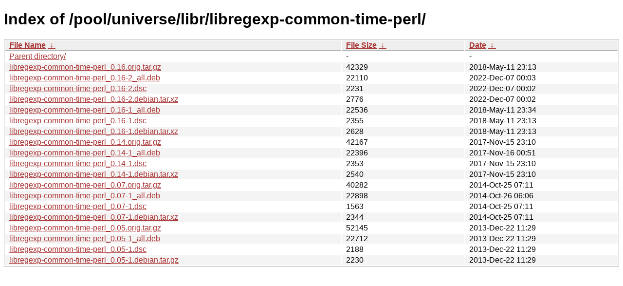

--- FILE ---
content_type: text/html
request_url: https://ftp.task.gda.pl/ubuntu/pool/universe/libr/libregexp-common-time-perl/?C=N&O=D
body_size: 1207
content:
<!DOCTYPE html><html><head><meta http-equiv="content-type" content="text/html; charset=utf-8"><meta name="viewport" content="width=device-width"><style type="text/css">body,html {background:#fff;font-family:"Bitstream Vera Sans","Lucida Grande","Lucida Sans Unicode",Lucidux,Verdana,Lucida,sans-serif;}tr:nth-child(even) {background:#f4f4f4;}th,td {padding:0.1em 0.5em;}th {text-align:left;font-weight:bold;background:#eee;border-bottom:1px solid #aaa;}#list {border:1px solid #aaa;width:100%;}a {color:#a33;}a:hover {color:#e33;}</style>

<title>Index of /pool/universe/libr/libregexp-common-time-perl/</title>
</head><body><h1>Index of /pool/universe/libr/libregexp-common-time-perl/</h1>
<table id="list"><thead><tr><th style="width:55%"><a href="?C=N&amp;O=A">File Name</a>&nbsp;<a href="?C=N&amp;O=D">&nbsp;&darr;&nbsp;</a></th><th style="width:20%"><a href="?C=S&amp;O=A">File Size</a>&nbsp;<a href="?C=S&amp;O=D">&nbsp;&darr;&nbsp;</a></th><th style="width:25%"><a href="?C=M&amp;O=A">Date</a>&nbsp;<a href="?C=M&amp;O=D">&nbsp;&darr;&nbsp;</a></th></tr></thead>
<tbody><tr><td class="link"><a href="../?C=N&amp;O=D">Parent directory/</a></td><td class="size">-</td><td class="date">-</td></tr>
<tr><td class="link"><a href="libregexp-common-time-perl_0.16.orig.tar.gz" title="libregexp-common-time-perl_0.16.orig.tar.gz">libregexp-common-time-perl_0.16.orig.tar.gz</a></td><td class="size">              42329</td><td class="date">2018-May-11 23:13</td></tr>
<tr><td class="link"><a href="libregexp-common-time-perl_0.16-2_all.deb" title="libregexp-common-time-perl_0.16-2_all.deb">libregexp-common-time-perl_0.16-2_all.deb</a></td><td class="size">              22110</td><td class="date">2022-Dec-07 00:03</td></tr>
<tr><td class="link"><a href="libregexp-common-time-perl_0.16-2.dsc" title="libregexp-common-time-perl_0.16-2.dsc">libregexp-common-time-perl_0.16-2.dsc</a></td><td class="size">               2231</td><td class="date">2022-Dec-07 00:02</td></tr>
<tr><td class="link"><a href="libregexp-common-time-perl_0.16-2.debian.tar.xz" title="libregexp-common-time-perl_0.16-2.debian.tar.xz">libregexp-common-time-perl_0.16-2.debian.tar.xz</a></td><td class="size">               2776</td><td class="date">2022-Dec-07 00:02</td></tr>
<tr><td class="link"><a href="libregexp-common-time-perl_0.16-1_all.deb" title="libregexp-common-time-perl_0.16-1_all.deb">libregexp-common-time-perl_0.16-1_all.deb</a></td><td class="size">              22536</td><td class="date">2018-May-11 23:34</td></tr>
<tr><td class="link"><a href="libregexp-common-time-perl_0.16-1.dsc" title="libregexp-common-time-perl_0.16-1.dsc">libregexp-common-time-perl_0.16-1.dsc</a></td><td class="size">               2355</td><td class="date">2018-May-11 23:13</td></tr>
<tr><td class="link"><a href="libregexp-common-time-perl_0.16-1.debian.tar.xz" title="libregexp-common-time-perl_0.16-1.debian.tar.xz">libregexp-common-time-perl_0.16-1.debian.tar.xz</a></td><td class="size">               2628</td><td class="date">2018-May-11 23:13</td></tr>
<tr><td class="link"><a href="libregexp-common-time-perl_0.14.orig.tar.gz" title="libregexp-common-time-perl_0.14.orig.tar.gz">libregexp-common-time-perl_0.14.orig.tar.gz</a></td><td class="size">              42167</td><td class="date">2017-Nov-15 23:10</td></tr>
<tr><td class="link"><a href="libregexp-common-time-perl_0.14-1_all.deb" title="libregexp-common-time-perl_0.14-1_all.deb">libregexp-common-time-perl_0.14-1_all.deb</a></td><td class="size">              22396</td><td class="date">2017-Nov-16 00:51</td></tr>
<tr><td class="link"><a href="libregexp-common-time-perl_0.14-1.dsc" title="libregexp-common-time-perl_0.14-1.dsc">libregexp-common-time-perl_0.14-1.dsc</a></td><td class="size">               2353</td><td class="date">2017-Nov-15 23:10</td></tr>
<tr><td class="link"><a href="libregexp-common-time-perl_0.14-1.debian.tar.xz" title="libregexp-common-time-perl_0.14-1.debian.tar.xz">libregexp-common-time-perl_0.14-1.debian.tar.xz</a></td><td class="size">               2540</td><td class="date">2017-Nov-15 23:10</td></tr>
<tr><td class="link"><a href="libregexp-common-time-perl_0.07.orig.tar.gz" title="libregexp-common-time-perl_0.07.orig.tar.gz">libregexp-common-time-perl_0.07.orig.tar.gz</a></td><td class="size">              40282</td><td class="date">2014-Oct-25 07:11</td></tr>
<tr><td class="link"><a href="libregexp-common-time-perl_0.07-1_all.deb" title="libregexp-common-time-perl_0.07-1_all.deb">libregexp-common-time-perl_0.07-1_all.deb</a></td><td class="size">              22898</td><td class="date">2014-Oct-26 06:06</td></tr>
<tr><td class="link"><a href="libregexp-common-time-perl_0.07-1.dsc" title="libregexp-common-time-perl_0.07-1.dsc">libregexp-common-time-perl_0.07-1.dsc</a></td><td class="size">               1563</td><td class="date">2014-Oct-25 07:11</td></tr>
<tr><td class="link"><a href="libregexp-common-time-perl_0.07-1.debian.tar.xz" title="libregexp-common-time-perl_0.07-1.debian.tar.xz">libregexp-common-time-perl_0.07-1.debian.tar.xz</a></td><td class="size">               2344</td><td class="date">2014-Oct-25 07:11</td></tr>
<tr><td class="link"><a href="libregexp-common-time-perl_0.05.orig.tar.gz" title="libregexp-common-time-perl_0.05.orig.tar.gz">libregexp-common-time-perl_0.05.orig.tar.gz</a></td><td class="size">              52145</td><td class="date">2013-Dec-22 11:29</td></tr>
<tr><td class="link"><a href="libregexp-common-time-perl_0.05-1_all.deb" title="libregexp-common-time-perl_0.05-1_all.deb">libregexp-common-time-perl_0.05-1_all.deb</a></td><td class="size">              22712</td><td class="date">2013-Dec-22 11:29</td></tr>
<tr><td class="link"><a href="libregexp-common-time-perl_0.05-1.dsc" title="libregexp-common-time-perl_0.05-1.dsc">libregexp-common-time-perl_0.05-1.dsc</a></td><td class="size">               2188</td><td class="date">2013-Dec-22 11:29</td></tr>
<tr><td class="link"><a href="libregexp-common-time-perl_0.05-1.debian.tar.gz" title="libregexp-common-time-perl_0.05-1.debian.tar.gz">libregexp-common-time-perl_0.05-1.debian.tar.gz</a></td><td class="size">               2230</td><td class="date">2013-Dec-22 11:29</td></tr>
</tbody></table></body></html>